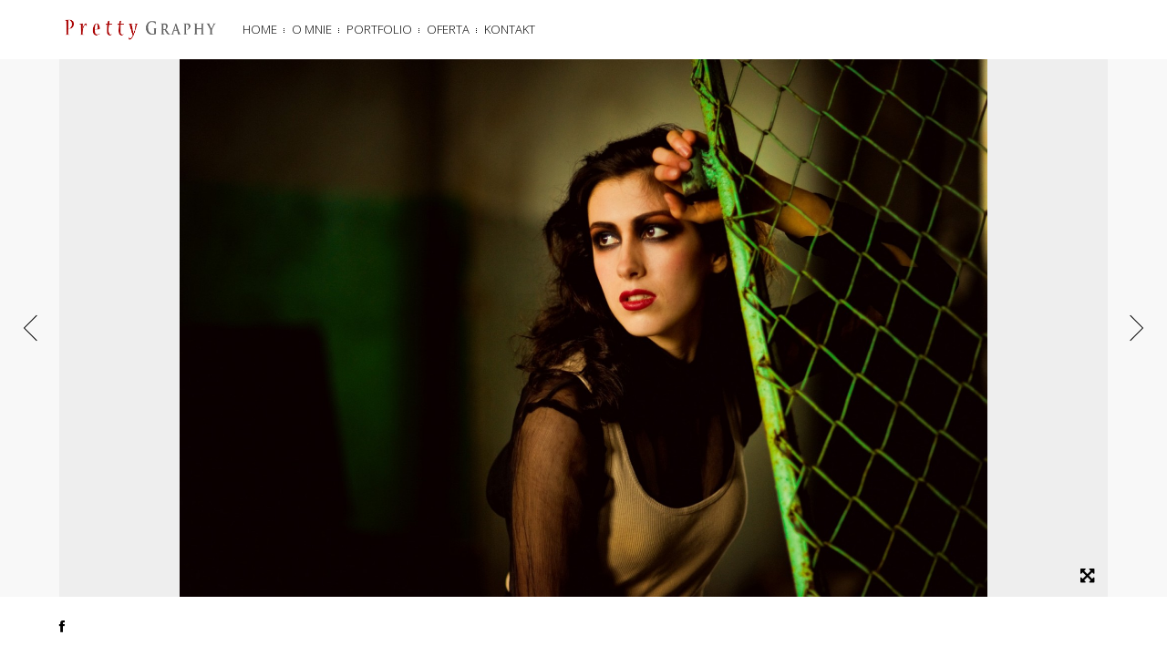

--- FILE ---
content_type: text/html; charset=UTF-8
request_url: https://rafalrudnik.pl/bw_gallery/pw9/
body_size: 5319
content:
<!DOCTYPE html>
<html lang="pl-PL">
<head>
<meta charset="UTF-8">
<meta name="viewport" content="width=device-width, initial-scale=1">
<title> pw9 - Prettygraphy</title>
<link rel="profile" href="https://gmpg.org/xfn/11">
<link rel="pingback" href="https://rafalrudnik.pl/xmlrpc.php">

<!-- fav icon -->

<meta name='robots' content='max-image-preview:large' />
<link rel='dns-prefetch' href='//maps.googleapis.com' />
<link rel='dns-prefetch' href='//fonts.googleapis.com' />
<link rel="alternate" type="application/rss+xml" title="Prettygraphy &raquo; Kanał z wpisami" href="https://rafalrudnik.pl/feed/" />
<link rel="alternate" type="application/rss+xml" title="Prettygraphy &raquo; Kanał z komentarzami" href="https://rafalrudnik.pl/comments/feed/" />
<script type="text/javascript">
window._wpemojiSettings = {"baseUrl":"https:\/\/s.w.org\/images\/core\/emoji\/14.0.0\/72x72\/","ext":".png","svgUrl":"https:\/\/s.w.org\/images\/core\/emoji\/14.0.0\/svg\/","svgExt":".svg","source":{"concatemoji":"https:\/\/rafalrudnik.pl\/wp-includes\/js\/wp-emoji-release.min.js?ver=6.1.1"}};
/*! This file is auto-generated */
!function(e,a,t){var n,r,o,i=a.createElement("canvas"),p=i.getContext&&i.getContext("2d");function s(e,t){var a=String.fromCharCode,e=(p.clearRect(0,0,i.width,i.height),p.fillText(a.apply(this,e),0,0),i.toDataURL());return p.clearRect(0,0,i.width,i.height),p.fillText(a.apply(this,t),0,0),e===i.toDataURL()}function c(e){var t=a.createElement("script");t.src=e,t.defer=t.type="text/javascript",a.getElementsByTagName("head")[0].appendChild(t)}for(o=Array("flag","emoji"),t.supports={everything:!0,everythingExceptFlag:!0},r=0;r<o.length;r++)t.supports[o[r]]=function(e){if(p&&p.fillText)switch(p.textBaseline="top",p.font="600 32px Arial",e){case"flag":return s([127987,65039,8205,9895,65039],[127987,65039,8203,9895,65039])?!1:!s([55356,56826,55356,56819],[55356,56826,8203,55356,56819])&&!s([55356,57332,56128,56423,56128,56418,56128,56421,56128,56430,56128,56423,56128,56447],[55356,57332,8203,56128,56423,8203,56128,56418,8203,56128,56421,8203,56128,56430,8203,56128,56423,8203,56128,56447]);case"emoji":return!s([129777,127995,8205,129778,127999],[129777,127995,8203,129778,127999])}return!1}(o[r]),t.supports.everything=t.supports.everything&&t.supports[o[r]],"flag"!==o[r]&&(t.supports.everythingExceptFlag=t.supports.everythingExceptFlag&&t.supports[o[r]]);t.supports.everythingExceptFlag=t.supports.everythingExceptFlag&&!t.supports.flag,t.DOMReady=!1,t.readyCallback=function(){t.DOMReady=!0},t.supports.everything||(n=function(){t.readyCallback()},a.addEventListener?(a.addEventListener("DOMContentLoaded",n,!1),e.addEventListener("load",n,!1)):(e.attachEvent("onload",n),a.attachEvent("onreadystatechange",function(){"complete"===a.readyState&&t.readyCallback()})),(e=t.source||{}).concatemoji?c(e.concatemoji):e.wpemoji&&e.twemoji&&(c(e.twemoji),c(e.wpemoji)))}(window,document,window._wpemojiSettings);
</script>
<style type="text/css">
img.wp-smiley,
img.emoji {
	display: inline !important;
	border: none !important;
	box-shadow: none !important;
	height: 1em !important;
	width: 1em !important;
	margin: 0 0.07em !important;
	vertical-align: -0.1em !important;
	background: none !important;
	padding: 0 !important;
}
</style>
	<link rel='stylesheet' id='wp-block-library-css' href='https://rafalrudnik.pl/wp-includes/css/dist/block-library/style.min.css?ver=6.1.1' type='text/css' media='all' />
<link rel='stylesheet' id='classic-theme-styles-css' href='https://rafalrudnik.pl/wp-includes/css/classic-themes.min.css?ver=1' type='text/css' media='all' />
<style id='global-styles-inline-css' type='text/css'>
body{--wp--preset--color--black: #000000;--wp--preset--color--cyan-bluish-gray: #abb8c3;--wp--preset--color--white: #ffffff;--wp--preset--color--pale-pink: #f78da7;--wp--preset--color--vivid-red: #cf2e2e;--wp--preset--color--luminous-vivid-orange: #ff6900;--wp--preset--color--luminous-vivid-amber: #fcb900;--wp--preset--color--light-green-cyan: #7bdcb5;--wp--preset--color--vivid-green-cyan: #00d084;--wp--preset--color--pale-cyan-blue: #8ed1fc;--wp--preset--color--vivid-cyan-blue: #0693e3;--wp--preset--color--vivid-purple: #9b51e0;--wp--preset--gradient--vivid-cyan-blue-to-vivid-purple: linear-gradient(135deg,rgba(6,147,227,1) 0%,rgb(155,81,224) 100%);--wp--preset--gradient--light-green-cyan-to-vivid-green-cyan: linear-gradient(135deg,rgb(122,220,180) 0%,rgb(0,208,130) 100%);--wp--preset--gradient--luminous-vivid-amber-to-luminous-vivid-orange: linear-gradient(135deg,rgba(252,185,0,1) 0%,rgba(255,105,0,1) 100%);--wp--preset--gradient--luminous-vivid-orange-to-vivid-red: linear-gradient(135deg,rgba(255,105,0,1) 0%,rgb(207,46,46) 100%);--wp--preset--gradient--very-light-gray-to-cyan-bluish-gray: linear-gradient(135deg,rgb(238,238,238) 0%,rgb(169,184,195) 100%);--wp--preset--gradient--cool-to-warm-spectrum: linear-gradient(135deg,rgb(74,234,220) 0%,rgb(151,120,209) 20%,rgb(207,42,186) 40%,rgb(238,44,130) 60%,rgb(251,105,98) 80%,rgb(254,248,76) 100%);--wp--preset--gradient--blush-light-purple: linear-gradient(135deg,rgb(255,206,236) 0%,rgb(152,150,240) 100%);--wp--preset--gradient--blush-bordeaux: linear-gradient(135deg,rgb(254,205,165) 0%,rgb(254,45,45) 50%,rgb(107,0,62) 100%);--wp--preset--gradient--luminous-dusk: linear-gradient(135deg,rgb(255,203,112) 0%,rgb(199,81,192) 50%,rgb(65,88,208) 100%);--wp--preset--gradient--pale-ocean: linear-gradient(135deg,rgb(255,245,203) 0%,rgb(182,227,212) 50%,rgb(51,167,181) 100%);--wp--preset--gradient--electric-grass: linear-gradient(135deg,rgb(202,248,128) 0%,rgb(113,206,126) 100%);--wp--preset--gradient--midnight: linear-gradient(135deg,rgb(2,3,129) 0%,rgb(40,116,252) 100%);--wp--preset--duotone--dark-grayscale: url('#wp-duotone-dark-grayscale');--wp--preset--duotone--grayscale: url('#wp-duotone-grayscale');--wp--preset--duotone--purple-yellow: url('#wp-duotone-purple-yellow');--wp--preset--duotone--blue-red: url('#wp-duotone-blue-red');--wp--preset--duotone--midnight: url('#wp-duotone-midnight');--wp--preset--duotone--magenta-yellow: url('#wp-duotone-magenta-yellow');--wp--preset--duotone--purple-green: url('#wp-duotone-purple-green');--wp--preset--duotone--blue-orange: url('#wp-duotone-blue-orange');--wp--preset--font-size--small: 13px;--wp--preset--font-size--medium: 20px;--wp--preset--font-size--large: 36px;--wp--preset--font-size--x-large: 42px;--wp--preset--spacing--20: 0.44rem;--wp--preset--spacing--30: 0.67rem;--wp--preset--spacing--40: 1rem;--wp--preset--spacing--50: 1.5rem;--wp--preset--spacing--60: 2.25rem;--wp--preset--spacing--70: 3.38rem;--wp--preset--spacing--80: 5.06rem;}:where(.is-layout-flex){gap: 0.5em;}body .is-layout-flow > .alignleft{float: left;margin-inline-start: 0;margin-inline-end: 2em;}body .is-layout-flow > .alignright{float: right;margin-inline-start: 2em;margin-inline-end: 0;}body .is-layout-flow > .aligncenter{margin-left: auto !important;margin-right: auto !important;}body .is-layout-constrained > .alignleft{float: left;margin-inline-start: 0;margin-inline-end: 2em;}body .is-layout-constrained > .alignright{float: right;margin-inline-start: 2em;margin-inline-end: 0;}body .is-layout-constrained > .aligncenter{margin-left: auto !important;margin-right: auto !important;}body .is-layout-constrained > :where(:not(.alignleft):not(.alignright):not(.alignfull)){max-width: var(--wp--style--global--content-size);margin-left: auto !important;margin-right: auto !important;}body .is-layout-constrained > .alignwide{max-width: var(--wp--style--global--wide-size);}body .is-layout-flex{display: flex;}body .is-layout-flex{flex-wrap: wrap;align-items: center;}body .is-layout-flex > *{margin: 0;}:where(.wp-block-columns.is-layout-flex){gap: 2em;}.has-black-color{color: var(--wp--preset--color--black) !important;}.has-cyan-bluish-gray-color{color: var(--wp--preset--color--cyan-bluish-gray) !important;}.has-white-color{color: var(--wp--preset--color--white) !important;}.has-pale-pink-color{color: var(--wp--preset--color--pale-pink) !important;}.has-vivid-red-color{color: var(--wp--preset--color--vivid-red) !important;}.has-luminous-vivid-orange-color{color: var(--wp--preset--color--luminous-vivid-orange) !important;}.has-luminous-vivid-amber-color{color: var(--wp--preset--color--luminous-vivid-amber) !important;}.has-light-green-cyan-color{color: var(--wp--preset--color--light-green-cyan) !important;}.has-vivid-green-cyan-color{color: var(--wp--preset--color--vivid-green-cyan) !important;}.has-pale-cyan-blue-color{color: var(--wp--preset--color--pale-cyan-blue) !important;}.has-vivid-cyan-blue-color{color: var(--wp--preset--color--vivid-cyan-blue) !important;}.has-vivid-purple-color{color: var(--wp--preset--color--vivid-purple) !important;}.has-black-background-color{background-color: var(--wp--preset--color--black) !important;}.has-cyan-bluish-gray-background-color{background-color: var(--wp--preset--color--cyan-bluish-gray) !important;}.has-white-background-color{background-color: var(--wp--preset--color--white) !important;}.has-pale-pink-background-color{background-color: var(--wp--preset--color--pale-pink) !important;}.has-vivid-red-background-color{background-color: var(--wp--preset--color--vivid-red) !important;}.has-luminous-vivid-orange-background-color{background-color: var(--wp--preset--color--luminous-vivid-orange) !important;}.has-luminous-vivid-amber-background-color{background-color: var(--wp--preset--color--luminous-vivid-amber) !important;}.has-light-green-cyan-background-color{background-color: var(--wp--preset--color--light-green-cyan) !important;}.has-vivid-green-cyan-background-color{background-color: var(--wp--preset--color--vivid-green-cyan) !important;}.has-pale-cyan-blue-background-color{background-color: var(--wp--preset--color--pale-cyan-blue) !important;}.has-vivid-cyan-blue-background-color{background-color: var(--wp--preset--color--vivid-cyan-blue) !important;}.has-vivid-purple-background-color{background-color: var(--wp--preset--color--vivid-purple) !important;}.has-black-border-color{border-color: var(--wp--preset--color--black) !important;}.has-cyan-bluish-gray-border-color{border-color: var(--wp--preset--color--cyan-bluish-gray) !important;}.has-white-border-color{border-color: var(--wp--preset--color--white) !important;}.has-pale-pink-border-color{border-color: var(--wp--preset--color--pale-pink) !important;}.has-vivid-red-border-color{border-color: var(--wp--preset--color--vivid-red) !important;}.has-luminous-vivid-orange-border-color{border-color: var(--wp--preset--color--luminous-vivid-orange) !important;}.has-luminous-vivid-amber-border-color{border-color: var(--wp--preset--color--luminous-vivid-amber) !important;}.has-light-green-cyan-border-color{border-color: var(--wp--preset--color--light-green-cyan) !important;}.has-vivid-green-cyan-border-color{border-color: var(--wp--preset--color--vivid-green-cyan) !important;}.has-pale-cyan-blue-border-color{border-color: var(--wp--preset--color--pale-cyan-blue) !important;}.has-vivid-cyan-blue-border-color{border-color: var(--wp--preset--color--vivid-cyan-blue) !important;}.has-vivid-purple-border-color{border-color: var(--wp--preset--color--vivid-purple) !important;}.has-vivid-cyan-blue-to-vivid-purple-gradient-background{background: var(--wp--preset--gradient--vivid-cyan-blue-to-vivid-purple) !important;}.has-light-green-cyan-to-vivid-green-cyan-gradient-background{background: var(--wp--preset--gradient--light-green-cyan-to-vivid-green-cyan) !important;}.has-luminous-vivid-amber-to-luminous-vivid-orange-gradient-background{background: var(--wp--preset--gradient--luminous-vivid-amber-to-luminous-vivid-orange) !important;}.has-luminous-vivid-orange-to-vivid-red-gradient-background{background: var(--wp--preset--gradient--luminous-vivid-orange-to-vivid-red) !important;}.has-very-light-gray-to-cyan-bluish-gray-gradient-background{background: var(--wp--preset--gradient--very-light-gray-to-cyan-bluish-gray) !important;}.has-cool-to-warm-spectrum-gradient-background{background: var(--wp--preset--gradient--cool-to-warm-spectrum) !important;}.has-blush-light-purple-gradient-background{background: var(--wp--preset--gradient--blush-light-purple) !important;}.has-blush-bordeaux-gradient-background{background: var(--wp--preset--gradient--blush-bordeaux) !important;}.has-luminous-dusk-gradient-background{background: var(--wp--preset--gradient--luminous-dusk) !important;}.has-pale-ocean-gradient-background{background: var(--wp--preset--gradient--pale-ocean) !important;}.has-electric-grass-gradient-background{background: var(--wp--preset--gradient--electric-grass) !important;}.has-midnight-gradient-background{background: var(--wp--preset--gradient--midnight) !important;}.has-small-font-size{font-size: var(--wp--preset--font-size--small) !important;}.has-medium-font-size{font-size: var(--wp--preset--font-size--medium) !important;}.has-large-font-size{font-size: var(--wp--preset--font-size--large) !important;}.has-x-large-font-size{font-size: var(--wp--preset--font-size--x-large) !important;}
.wp-block-navigation a:where(:not(.wp-element-button)){color: inherit;}
:where(.wp-block-columns.is-layout-flex){gap: 2em;}
.wp-block-pullquote{font-size: 1.5em;line-height: 1.6;}
</style>
<link rel='stylesheet' id='trend-style-css' href='https://rafalrudnik.pl/wp-content/themes/trend_v1.2/style.css?ver=6.1.1' type='text/css' media='all' />
<link rel='stylesheet' id='bw-style-css' href='https://rafalrudnik.pl/wp-content/themes/trend_v1.2/css/main.css?ver=6.1.1' type='text/css' media='all' />
<link rel='stylesheet' id='bw-media-css' href='https://rafalrudnik.pl/wp-content/themes/trend_v1.2/css/media.css?ver=6.1.1' type='text/css' media='all' />
<link rel='stylesheet' id='bw-scrollbar-css' href='https://rafalrudnik.pl/wp-content/themes/trend_v1.2/css/jquery.mcustomscrollbar.css?ver=6.1.1' type='text/css' media='all' />
<link rel='stylesheet' id='bw-dashicons-css' href='https://rafalrudnik.pl/wp-content/themes/trend_v1.2/css/dashicons.css?ver=6.1.1' type='text/css' media='all' />
<link rel='stylesheet' id='bw-fa-css' href='https://rafalrudnik.pl/wp-content/themes/trend_v1.2/css/font-awesome.css?ver=6.1.1' type='text/css' media='all' />
<link rel='stylesheet' id='bw-owl-css' href='https://rafalrudnik.pl/wp-content/themes/trend_v1.2/css/owl.carousel.css?ver=6.1.1' type='text/css' media='all' />
<link rel='stylesheet' id='google-fonts-css' href='https://fonts.googleapis.com/css?family=Open+Sans%3A400%2C300%2C700%7CRaleway%3A200%7CMontserrat%3A700&#038;ver=6.1.1' type='text/css' media='all' />
<script type='text/javascript' src='https://rafalrudnik.pl/wp-includes/js/jquery/jquery.min.js?ver=3.6.1' id='jquery-core-js'></script>
<script type='text/javascript' src='https://rafalrudnik.pl/wp-includes/js/jquery/jquery-migrate.min.js?ver=3.3.2' id='jquery-migrate-js'></script>
<script type='text/javascript' src='https://maps.googleapis.com/maps/api/js?libraries=places&#038;sensor=false&#038;ver=6.1.1' id='maps-api-script-js'></script>
<link rel="https://api.w.org/" href="https://rafalrudnik.pl/wp-json/" /><link rel="EditURI" type="application/rsd+xml" title="RSD" href="https://rafalrudnik.pl/xmlrpc.php?rsd" />
<link rel="wlwmanifest" type="application/wlwmanifest+xml" href="https://rafalrudnik.pl/wp-includes/wlwmanifest.xml" />
<link rel="canonical" href="https://rafalrudnik.pl/bw_gallery/pw9/" />
<link rel='shortlink' href='https://rafalrudnik.pl/?p=539' />
<link rel="alternate" type="application/json+oembed" href="https://rafalrudnik.pl/wp-json/oembed/1.0/embed?url=https%3A%2F%2Frafalrudnik.pl%2Fbw_gallery%2Fpw9%2F" />
<link rel="alternate" type="text/xml+oembed" href="https://rafalrudnik.pl/wp-json/oembed/1.0/embed?url=https%3A%2F%2Frafalrudnik.pl%2Fbw_gallery%2Fpw9%2F&#038;format=xml" />

<style>
	
	body, html {background-color:#f8f8f8}#navigation ul ul {background-color:rgba(0,0,0,0.7)}#navigation ul ul:after {border-color:transparent transparent rgba(0,0,0,0.7) rgba(0,0,0,0.7)}#navigation ul ul a {color:#fff}#navigation ul ul a:hover {background-color:#000}#footer .copy, #footer .copy a, .social a, #toggle-sidebar {color:#000}#header, #footer {background-color:#fff}.page-title, .page-subtitle, .header-part-right h1, #rail .rail-title h1, h1, h2, h3, h4, h5, h6 {color:#000}.circle-button.black {border-color:#000}.circle-button.black .hor, .circle-button.black .ver {background-color:#000}#pattern-full {background-image: url(https://rafalrudnik.pl/wp-content/themes/trend_v1.2/img/patterns/dot.png);}#pattern-full {display:none;}
		#categorizr .nav .title, #categorizr .ctrz-button strong {color:#fff}
		#categorizr .nav .title:before, #categorizr .circle-button .hor, #categorizr .circle-button .ver {background-color:#fff}
		#categorizr .circle-button {border-color:#fff}
	html {overflow-y:scroll}	
</style>

</head>

<body data-rsssl=1 class="bw_gallery-template-default single single-bw_gallery postid-539 single-format-standard init">

<span id="preloader"><span class="animation-holder"><span class="animation"></span></span></span>

<header id="header" >
	
	<div class="header-part-left">
				<a class="logo" href="https://rafalrudnik.pl/">
						<img src="https://rafalrudnik.pl/wp-content/uploads/2015/01/logo_pretty3-copy.png" alt="Prettygraphy">
					</a>
		
		<a id="toggle-nav" href="#"></a>
		
		<nav id="navigation">
			<div class="menu-menu-container"><ul id="menu-menu" class="menu"><li id="menu-item-190" class="menu-item menu-item-type-post_type menu-item-object-page menu-item-home menu-item-190"><a href="https://rafalrudnik.pl/">HOME</a></li>
<li id="menu-item-188" class="menu-item menu-item-type-post_type menu-item-object-page menu-item-188"><a href="https://rafalrudnik.pl/about/">O MNIE</a></li>
<li id="menu-item-189" class="menu-item menu-item-type-post_type menu-item-object-page menu-item-has-children menu-item-189"><a href="https://rafalrudnik.pl/works/">PORTFOLIO</a>
<ul class="sub-menu">
	<li id="menu-item-258" class="menu-item menu-item-type-taxonomy menu-item-object-gallery menu-item-258"><a href="https://rafalrudnik.pl/gallery/weddings/">Ślubne momenty</a></li>
	<li id="menu-item-255" class="menu-item menu-item-type-taxonomy menu-item-object-gallery menu-item-255"><a href="https://rafalrudnik.pl/gallery/wedding-portrait/">Plener ślubny</a></li>
	<li id="menu-item-254" class="menu-item menu-item-type-taxonomy menu-item-object-gallery menu-item-254"><a href="https://rafalrudnik.pl/gallery/child/">Fotografia dziecięca i rodzinna</a></li>
	<li id="menu-item-256" class="menu-item menu-item-type-taxonomy menu-item-object-gallery current-bw_gallery-ancestor current-menu-parent current-bw_gallery-parent menu-item-256"><a href="https://rafalrudnik.pl/gallery/woman/">Fotografia kobieca</a></li>
</ul>
</li>
<li id="menu-item-187" class="menu-item menu-item-type-post_type menu-item-object-page menu-item-187"><a href="https://rafalrudnik.pl/pricing/">OFERTA</a></li>
<li id="menu-item-186" class="menu-item menu-item-type-post_type menu-item-object-page menu-item-186"><a href="https://rafalrudnik.pl/contact/">KONTAKT</a></li>
</ul></div>		</nav>
		
		<nav id="navigation-mobile">
			<h2>Navigation menu</h2>
			<div class="menu-menu-container"><ul id="menu-menu-1" class="menu"><li class="menu-item menu-item-type-post_type menu-item-object-page menu-item-home menu-item-190"><a href="https://rafalrudnik.pl/">HOME</a></li>
<li class="menu-item menu-item-type-post_type menu-item-object-page menu-item-188"><a href="https://rafalrudnik.pl/about/">O MNIE</a></li>
<li class="menu-item menu-item-type-post_type menu-item-object-page menu-item-has-children menu-item-189"><a href="https://rafalrudnik.pl/works/">PORTFOLIO</a>
<ul class="sub-menu">
	<li class="menu-item menu-item-type-taxonomy menu-item-object-gallery menu-item-258"><a href="https://rafalrudnik.pl/gallery/weddings/">Ślubne momenty</a></li>
	<li class="menu-item menu-item-type-taxonomy menu-item-object-gallery menu-item-255"><a href="https://rafalrudnik.pl/gallery/wedding-portrait/">Plener ślubny</a></li>
	<li class="menu-item menu-item-type-taxonomy menu-item-object-gallery menu-item-254"><a href="https://rafalrudnik.pl/gallery/child/">Fotografia dziecięca i rodzinna</a></li>
	<li class="menu-item menu-item-type-taxonomy menu-item-object-gallery current-bw_gallery-ancestor current-menu-parent current-bw_gallery-parent menu-item-256"><a href="https://rafalrudnik.pl/gallery/woman/">Fotografia kobieca</a></li>
</ul>
</li>
<li class="menu-item menu-item-type-post_type menu-item-object-page menu-item-187"><a href="https://rafalrudnik.pl/pricing/">OFERTA</a></li>
<li class="menu-item menu-item-type-post_type menu-item-object-page menu-item-186"><a href="https://rafalrudnik.pl/contact/">KONTAKT</a></li>
</ul></div>			<div class="mobile-close">
				<span class="hor rotate"></span>
				<span class="ver rotate"></span>
			</div>
		</nav>
		
	</div>
	
		
</header>
<div id="wrapper">
	
	<!-- dynamic content -->
	<div id="container" class="djax-dynamic">
		
		
<div id="post-539" class="bw--gallery scale--both overflow post-539 bw_gallery type-bw_gallery status-publish format-standard has-post-thumbnail hentry gallery-woman">
	
	<!--div class="scale--cont"-->
		
				
		<div id="gallery">
			
			<div class="gallery-holder ">
				
									
					<img  src="https://rafalrudnik.pl/wp-content/uploads/2015/01/pg_wom009-1623x1080.jpg" alt="">
					
										
								
			</div>
			
						
									
		<a href="https://rafalrudnik.pl/bw_gallery/pw8/" class="post-nav nav-left" data-id="537" data-curr-id="539">
			<div class="thumb">
								<img width="110" height="65" src="https://rafalrudnik.pl/wp-content/uploads/2015/01/pg_wom008-110x65.jpg" class="attachment-thumb_110x65 size-thumb_110x65 wp-post-image" alt="" decoding="async" loading="lazy" />											</div>
			<span class="arrow rotate"></span>
		</a>  
		
		<a href="https://rafalrudnik.pl/bw_gallery/pw10/" class="post-nav nav-right" data-id="541" data-curr-id="539">
			<div class="thumb">
								<img width="110" height="65" src="https://rafalrudnik.pl/wp-content/uploads/2015/01/pg_wom010-110x65.jpg" class="attachment-thumb_110x65 size-thumb_110x65 wp-post-image" alt="" decoding="async" loading="lazy" />											</div>
			<span class="arrow rotate"></span>
		</a>						
							<span id="pattern-full"></span>
						
							<span class="full-overlay"></span>
						<a class="full-toggle black" href="#">
				<i class="fa fa-arrows-alt"></i>
			</a>
			
		</div>
		
	<!--/div-->
	
</div>
		
	</div>
	
</div>




<footer id="footer">
	<ul class="social">
		<li><a href="https://www.facebook.com/pages/PrettyGraphy/205534632953664" target="_blank" title="Facebook"><i class="fa fa-facebook"></i></a><span class="round"></span></li>																									</ul>
	<p class="copy">
					</p>
		</footer>


	<script>
		var _pageID = "539";
		var _bw_root = "https://rafalrudnik.pl";
		var _bw_theme = "https://rafalrudnik.pl/wp-content/themes/trend_v1.2/";
	</script>
	<script type='text/javascript' id='trend-ajax-js-extra'>
/* <![CDATA[ */
var root = {"ajax":"https:\/\/rafalrudnik.pl\/wp-admin\/admin-ajax.php"};
/* ]]> */
</script>
<script type='text/javascript' src='https://rafalrudnik.pl/wp-content/themes/trend_v1.2/js/ajax.js?ver=1.0' id='trend-ajax-js'></script>
<script type='text/javascript' src='https://rafalrudnik.pl/wp-content/themes/trend_v1.2/js/vendor/jquery.easing/jquery.easing.1.3.js?ver=1.0' id='bw-easing-js'></script>
<script type='text/javascript' src='https://rafalrudnik.pl/wp-content/themes/trend_v1.2/js/vendor/jquery-smartresize-master/jquery.debouncedresize.js?ver=1.0' id='bw-smartresize-js'></script>
<script type='text/javascript' src='https://rafalrudnik.pl/wp-content/themes/trend_v1.2/js/vendor/jquery.isotope/jquery.isotope.min.js?ver=1.0' id='bw-isotope-js'></script>
<script type='text/javascript' src='https://rafalrudnik.pl/wp-content/themes/trend_v1.2/js/vendor/jquery.djax/jquery.djax.js?ver=1.0' id='bw-djax-js'></script>
<script type='text/javascript' src='https://rafalrudnik.pl/wp-content/themes/trend_v1.2/js/vendor/jquery.resize-to-parent/jquery.resizeimagetoparent.js?ver=1.0' id='bw-resize-to-parent-js'></script>
<script type='text/javascript' src='https://rafalrudnik.pl/wp-content/themes/trend_v1.2/js/vendor/tween-max/tweenmax.min.js?ver=1.0' id='bw-tween-max-js'></script>
<script type='text/javascript' src='https://rafalrudnik.pl/wp-content/themes/trend_v1.2/js/vendor/jquery.mousewheel/jquery.mousewheel.js?ver=1.0' id='bw-mousewheel-js'></script>
<script type='text/javascript' src='https://rafalrudnik.pl/wp-content/themes/trend_v1.2/js/vendor/infobox/infobox.js?ver=1.0' id='bw-infobox-js'></script>
<script type='text/javascript' src='https://rafalrudnik.pl/wp-content/themes/trend_v1.2/js/vendor/jquery.custom-scrollbar-plugin/jquery.mcustomscrollbar.js?ver=1.0' id='bw-scrollbar-js'></script>
<script type='text/javascript' src='https://rafalrudnik.pl/wp-content/themes/trend_v1.2/js/vendor/jquery.owl-carousel/owl.carousel.js?ver=1.0' id='bw-owl-js'></script>
<script type='text/javascript' src='https://rafalrudnik.pl/wp-content/themes/trend_v1.2/js/main.js?ver=1.0' id='bw-main-js'></script>

</body>
</html>

--- FILE ---
content_type: text/css
request_url: https://rafalrudnik.pl/wp-content/themes/trend_v1.2/css/media.css?ver=6.1.1
body_size: 667
content:
/*==========================================================================================
	
Media CSS File
This file contains all styles for responsive layout

==========================================================================================*/






/*----------------------------------------------------*/
/*	1.	lower that 1330px
/*----------------------------------------------------*/
@media only screen and (max-width: 1330px) {
	
	#journal-list li {width:25%;}
	
	#cover .cover-center span {font-size:30px;}
	
	.header-part-right {width:30%;}
	
	.page-content {width:100%;}
	
}





/*----------------------------------------------------*/
/*	2.	lower that 950px
/*----------------------------------------------------*/
@media only screen and (max-width: 950px) {
	
	#pattern-full, #categorizr .slider .item {left:0;right:0;}
	
	#footer {padding:0;}
	
	#footer .social {width:100%;float:left;text-align:center;left:0;margin-top:8px;height:25px;}
	
	#footer .copy {width:100%;float:left;text-align:center;padding-top:0;}
	
	#footer .social li {float:none;display:inline-block;}
	
	#categorizr .nav-holder {left:15px;width:150%;}
	
	#categorizr .ctrz-button {left:15px;}
	
	#categorizr .nav .title {height:30px;}
	
	#categorizr.expanded .nav li {height:106px;}
	
	#categorizr .nav .title.show {bottom:-4px;}
	
	#categorizr.expanded .nav-holder {left:15px;}
	
	#categorizr.expanded .ctrz-button {left:15px;}
	
	#navigation, #toggle-sidebar {display:none;}
	
	#navigation-mobile {display:block;position:fixed;top:0;right:-250px;width:250px;height:100%;background-color:#252525;z-index:2;}
	#navigation-mobile.open {right:0;}
	
	#navigation-mobile h2 {font-family: 'sabadoregular', sans-serif;font-size:25px;color:#fffd82;margin:20px 35px;}
	#navigation-mobile ul {list-style:none;margin:0;padding:0;text-align:center;}
	#navigation-mobile ul a {color:#fff;text-decoration:none;padding:3px;display:block;}
	
	#toggle-nav {display:block;float:left;width:45px;height:45px;margin:10px 0;background: url(../img/sprite.png) no-repeat -340px 8px;}
	
	#journal-list li {width:33.3333%;}
	
	#journal-classic .the-content {width:100%;}
	
	#fbcomments, .fb-comments, .fb-comments iframe[style], .fb-comments span {width:100%!important;}
	
	#gallery {left:0;right:0;}
	
	#cover {display:none;}
	
	#rail .rail-title h1 {font-size:50px;line-height:130px;}
	
	h1 {font-size:30px;}
	
	.page-medium-wrap {width:100%;}
	.the-content {padding:0 15px 0 15px;}
	.page-content img.size-full {width:100%;}
	.page-min-wrap {width:100%;padding-left:15px;padding-right:15px;}
	
	.header-part-left {left:10px;}
	
}


/*----------------------------------------------------*/
/*	3.	lower that 900px
/*----------------------------------------------------*/
@media only screen and (max-width: 900px) {
	
	#categorizr .nav .title {font-size:20px;}
	
	#left-part-page .image {width:100%;}
	#left-part-page .right-content {width:100%;height:auto;padding-bottom:100px;}
	
	#post .image-full {width:100%;}
	#post .right {width:100%;height:auto;padding-bottom:100px;}
	
	#journal-list li {width:50%;}
	
	.nav-links .nav-previous, .nav-links .nav-next {width:100%;text-align:center;}
	
	#rail .rail-title h1 {font-size:30px;line-height:150px;}
	
	.isotope-holder {padding-left:0;padding-right:0;}
	
	.page-full-wrap {padding-left:10px;padding-right:10px;}
	
	#journal-classic .page-title {font-size:30px;line-height:30px;}
	
	.page-title {font-size:40px;}
}



/*----------------------------------------------------*/
/*	3.	lower that 550px
/*----------------------------------------------------*/
@media only screen and (max-width: 550px) {
	
	#header .header-part-right {display:none;}
	
	#journal-list li {width:100%;}
	
	#rail .rail-title h1 {font-size:15px;}
	
	#page-404 .title {font-size:80px;}
	#page-404 .subtitle {font-size:20px;}
	
	.col {width:100%!important;}
	
}



/*----------------------------------------------------*/
/*	3.	lower that 480px
/*----------------------------------------------------*/
@media only screen and (max-width: 480px) {
	
	.bw-also-like li.like-item {width:100%;margin-right:0;padding-bottom:20px;}
	
}



/*----------------------------------------------------*/
/*	3.	lower that 320px
/*----------------------------------------------------*/
@media only screen and (max-width: 320px) {
	
	
	#journal-list {padding-left:0;padding-right:0;}
	
	
}





